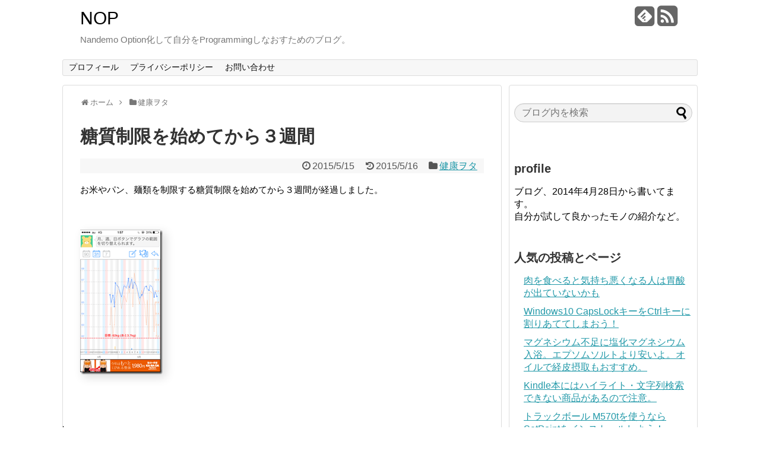

--- FILE ---
content_type: text/html; charset=UTF-8
request_url: https://www.shin-tan.com/limit2
body_size: 71956
content:
<!DOCTYPE html>
<html dir="ltr" lang="ja"
	prefix="og: https://ogp.me/ns#" >
<head>
<script async src="//pagead2.googlesyndication.com/pagead/js/adsbygoogle.js"></script>
<script>
  (adsbygoogle = window.adsbygoogle || []).push({
    google_ad_client: "ca-pub-8017322303606980",
    enable_page_level_ads: true
  });
</script>
<meta charset="UTF-8">
<link rel="alternate" type="application/rss+xml" title="NOP RSS Feed" href="https://www.shin-tan.com/feed/" />
<link rel="pingback" href="https://www.shin-tan.com/xmlrpc.php" />
<meta name="description" content="お米やパン、麺類を制限する糖質制限を始めてから３週間が経過しました。ぼくの糖質制限の内容基本的に主食を食べません。米、パン、麺類などは控えます。たまにどうしても主食を食べたくなる時があります。そういうときはローソンの低糖シリーズのパンを食べ" />
<meta name="keywords" content="健康ヲタ" />
<link rel="stylesheet" href="https://www.shin-tan.com/wp-content/themes/simplicity-child/style.css">
<link rel="stylesheet" href="https://www.shin-tan.com/wp-content/themes/simplicity/webfonts/css/font-awesome.min.css">
<link rel="stylesheet" href="https://www.shin-tan.com/wp-content/themes/simplicity/webfonts/icomoon/style.css">
<link rel="stylesheet" href="https://www.shin-tan.com/wp-content/themes/simplicity/css/extension.css">
<link rel="stylesheet" href="https://www.shin-tan.com/wp-content/themes/simplicity/css/responsive-pc.css">
<link rel="stylesheet" href="https://www.shin-tan.com/wp-content/themes/simplicity/css/calendar.css">
<link rel="stylesheet" href="https://www.shin-tan.com/wp-content/themes/simplicity/css/print.css" type="text/css" media="print" />
      <link rel="stylesheet" href="http://www.shin-tan.com/wp-content/themes/simplicity/skins/chic/style.css">
    <link rel="stylesheet" href="https://www.shin-tan.com/wp-content/themes/simplicity-child/responsive.css">
    <meta name="viewport" content="width=1280, maximum-scale=1, user-scalable=yes">

<link rel="stylesheet" href="https://www.shin-tan.com/wp-content/themes/simplicity/css/sns-twitter-type.css">
<!-- OGP -->
<meta property="og:type" content="article">
<meta property="og:description" content="お米やパン、麺類を制限する糖質制限を始めてから３週間が経過しました。ぼくの糖質制限の内容基本的に主食を食べません。米、パン、麺類などは控えます。たまにどうしても主食を食べたくなる時があります。そういうときはローソンの低糖シリーズのパンを食べ">
<meta property="og:title" content="糖質制限を始めてから３週間">
<meta property="og:url" content="https://www.shin-tan.com/limit2">
<meta property="og:image" content="https://www.shin-tan.com/wp-content/uploads/2015/05/IMG_2265_thumb1.png">
<meta property="og:site_name" content="NOP">
<meta property="og:locale" content="ja_JP" />
<!-- /OGP -->
<!-- Twitter Card -->
<meta name="twitter:card" content="summary">
<meta name="twitter:description" content="お米やパン、麺類を制限する糖質制限を始めてから３週間が経過しました。ぼくの糖質制限の内容基本的に主食を食べません。米、パン、麺類などは控えます。たまにどうしても主食を食べたくなる時があります。そういうときはローソンの低糖シリーズのパンを食べ">
<meta name="twitter:title" content="糖質制限を始めてから３週間">
<meta name="twitter:url" content="https://www.shin-tan.com/limit2">
<meta name="twitter:image" content="https://www.shin-tan.com/wp-content/uploads/2015/05/IMG_2265_thumb1.png">
<meta name="twitter:domain" content="www.shin-tan.com">
<!-- /Twitter Card -->

<title>糖質制限を始めてから３週間 | NOP</title>

		<!-- All in One SEO 4.2.4 - aioseo.com -->
		<meta name="description" content="お米やパン、麺類を制限する糖質制限を始めてから３週間が経過しました。 ぼくの糖質制" />
		<meta name="robots" content="max-image-preview:large" />
		<link rel="canonical" href="https://www.shin-tan.com/limit2" />
		<meta name="generator" content="All in One SEO (AIOSEO) 4.2.4 " />
		<meta property="og:locale" content="ja_JP" />
		<meta property="og:site_name" content="NOP | Nandemo Option化して自分をProgrammingしなおすためのブログ。" />
		<meta property="og:type" content="article" />
		<meta property="og:title" content="糖質制限を始めてから３週間 | NOP" />
		<meta property="og:description" content="お米やパン、麺類を制限する糖質制限を始めてから３週間が経過しました。 ぼくの糖質制" />
		<meta property="og:url" content="https://www.shin-tan.com/limit2" />
		<meta property="article:published_time" content="2015-05-15T14:39:02+00:00" />
		<meta property="article:modified_time" content="2015-05-15T17:39:37+00:00" />
		<meta name="twitter:card" content="summary" />
		<meta name="twitter:title" content="糖質制限を始めてから３週間 | NOP" />
		<meta name="twitter:description" content="お米やパン、麺類を制限する糖質制限を始めてから３週間が経過しました。 ぼくの糖質制" />
		<meta name="google" content="nositelinkssearchbox" />
		<script type="application/ld+json" class="aioseo-schema">
			{"@context":"https:\/\/schema.org","@graph":[{"@type":"WebSite","@id":"https:\/\/www.shin-tan.com\/#website","url":"https:\/\/www.shin-tan.com\/","name":"NOP","description":"Nandemo Option\u5316\u3057\u3066\u81ea\u5206\u3092Programming\u3057\u306a\u304a\u3059\u305f\u3081\u306e\u30d6\u30ed\u30b0\u3002","inLanguage":"ja","publisher":{"@id":"https:\/\/www.shin-tan.com\/#organization"}},{"@type":"Organization","@id":"https:\/\/www.shin-tan.com\/#organization","name":"NOP","url":"https:\/\/www.shin-tan.com\/"},{"@type":"BreadcrumbList","@id":"https:\/\/www.shin-tan.com\/limit2#breadcrumblist","itemListElement":[{"@type":"ListItem","@id":"https:\/\/www.shin-tan.com\/#listItem","position":1,"item":{"@type":"WebPage","@id":"https:\/\/www.shin-tan.com\/","name":"\u30db\u30fc\u30e0","description":"Nandemo Option\u5316\u3057\u3066\u81ea\u5206\u3092Programming\u3057\u306a\u304a\u3059\u305f\u3081\u306e\u30d6\u30ed\u30b0\u3002","url":"https:\/\/www.shin-tan.com\/"},"nextItem":"https:\/\/www.shin-tan.com\/limit2#listItem"},{"@type":"ListItem","@id":"https:\/\/www.shin-tan.com\/limit2#listItem","position":2,"item":{"@type":"WebPage","@id":"https:\/\/www.shin-tan.com\/limit2","name":"\u7cd6\u8cea\u5236\u9650\u3092\u59cb\u3081\u3066\u304b\u3089\uff13\u9031\u9593","description":"\u304a\u7c73\u3084\u30d1\u30f3\u3001\u9eba\u985e\u3092\u5236\u9650\u3059\u308b\u7cd6\u8cea\u5236\u9650\u3092\u59cb\u3081\u3066\u304b\u3089\uff13\u9031\u9593\u304c\u7d4c\u904e\u3057\u307e\u3057\u305f\u3002 \u307c\u304f\u306e\u7cd6\u8cea\u5236","url":"https:\/\/www.shin-tan.com\/limit2"},"previousItem":"https:\/\/www.shin-tan.com\/#listItem"}]},{"@type":"Person","@id":"https:\/\/www.shin-tan.com\/archives\/author\/miyoshimasayuki\/#author","url":"https:\/\/www.shin-tan.com\/archives\/author\/miyoshimasayuki\/","name":"MIYOSHI\u3000Masayuki"},{"@type":"WebPage","@id":"https:\/\/www.shin-tan.com\/limit2#webpage","url":"https:\/\/www.shin-tan.com\/limit2","name":"\u7cd6\u8cea\u5236\u9650\u3092\u59cb\u3081\u3066\u304b\u3089\uff13\u9031\u9593 | NOP","description":"\u304a\u7c73\u3084\u30d1\u30f3\u3001\u9eba\u985e\u3092\u5236\u9650\u3059\u308b\u7cd6\u8cea\u5236\u9650\u3092\u59cb\u3081\u3066\u304b\u3089\uff13\u9031\u9593\u304c\u7d4c\u904e\u3057\u307e\u3057\u305f\u3002 \u307c\u304f\u306e\u7cd6\u8cea\u5236","inLanguage":"ja","isPartOf":{"@id":"https:\/\/www.shin-tan.com\/#website"},"breadcrumb":{"@id":"https:\/\/www.shin-tan.com\/limit2#breadcrumblist"},"author":"https:\/\/www.shin-tan.com\/archives\/author\/miyoshimasayuki\/#author","creator":"https:\/\/www.shin-tan.com\/archives\/author\/miyoshimasayuki\/#author","image":{"@type":"ImageObject","@id":"https:\/\/www.shin-tan.com\/#mainImage","url":"https:\/\/www.shin-tan.com\/wp-content\/uploads\/2015\/05\/IMG_2265_thumb1.png","width":139,"height":244},"primaryImageOfPage":{"@id":"https:\/\/www.shin-tan.com\/limit2#mainImage"},"datePublished":"2015-05-15T14:39:02+09:00","dateModified":"2015-05-15T17:39:37+09:00"},{"@type":"Article","@id":"https:\/\/www.shin-tan.com\/limit2#article","name":"\u7cd6\u8cea\u5236\u9650\u3092\u59cb\u3081\u3066\u304b\u3089\uff13\u9031\u9593 | NOP","description":"\u304a\u7c73\u3084\u30d1\u30f3\u3001\u9eba\u985e\u3092\u5236\u9650\u3059\u308b\u7cd6\u8cea\u5236\u9650\u3092\u59cb\u3081\u3066\u304b\u3089\uff13\u9031\u9593\u304c\u7d4c\u904e\u3057\u307e\u3057\u305f\u3002 \u307c\u304f\u306e\u7cd6\u8cea\u5236","inLanguage":"ja","headline":"\u7cd6\u8cea\u5236\u9650\u3092\u59cb\u3081\u3066\u304b\u3089\uff13\u9031\u9593","author":{"@id":"https:\/\/www.shin-tan.com\/archives\/author\/miyoshimasayuki\/#author"},"publisher":{"@id":"https:\/\/www.shin-tan.com\/#organization"},"datePublished":"2015-05-15T14:39:02+09:00","dateModified":"2015-05-15T17:39:37+09:00","articleSection":"\u5065\u5eb7\u30f2\u30bf","mainEntityOfPage":{"@id":"https:\/\/www.shin-tan.com\/limit2#webpage"},"isPartOf":{"@id":"https:\/\/www.shin-tan.com\/limit2#webpage"},"image":{"@type":"ImageObject","@id":"https:\/\/www.shin-tan.com\/#articleImage","url":"https:\/\/www.shin-tan.com\/wp-content\/uploads\/2015\/05\/IMG_2265_thumb1.png","width":139,"height":244}}]}
		</script>
		<script type="text/javascript" >
			window.ga=window.ga||function(){(ga.q=ga.q||[]).push(arguments)};ga.l=+new Date;
			ga('create', "UA-58465091-1", 'auto');
			ga('send', 'pageview');
		</script>
		<script async src="https://www.google-analytics.com/analytics.js"></script>
		<!-- All in One SEO -->

<link rel='dns-prefetch' href='//s.w.org' />
<link rel='dns-prefetch' href='//v0.wordpress.com' />
<link rel="alternate" type="application/rss+xml" title="NOP &raquo; フィード" href="https://www.shin-tan.com/feed/" />
<link rel="alternate" type="application/rss+xml" title="NOP &raquo; コメントフィード" href="https://www.shin-tan.com/comments/feed/" />
<link rel="alternate" type="application/rss+xml" title="NOP &raquo; 糖質制限を始めてから３週間 のコメントのフィード" href="https://www.shin-tan.com/limit2/feed/" />
<script type="text/javascript">
window._wpemojiSettings = {"baseUrl":"https:\/\/s.w.org\/images\/core\/emoji\/14.0.0\/72x72\/","ext":".png","svgUrl":"https:\/\/s.w.org\/images\/core\/emoji\/14.0.0\/svg\/","svgExt":".svg","source":{"concatemoji":"https:\/\/www.shin-tan.com\/wp-includes\/js\/wp-emoji-release.min.js"}};
/*! This file is auto-generated */
!function(e,a,t){var n,r,o,i=a.createElement("canvas"),p=i.getContext&&i.getContext("2d");function s(e,t){var a=String.fromCharCode,e=(p.clearRect(0,0,i.width,i.height),p.fillText(a.apply(this,e),0,0),i.toDataURL());return p.clearRect(0,0,i.width,i.height),p.fillText(a.apply(this,t),0,0),e===i.toDataURL()}function c(e){var t=a.createElement("script");t.src=e,t.defer=t.type="text/javascript",a.getElementsByTagName("head")[0].appendChild(t)}for(o=Array("flag","emoji"),t.supports={everything:!0,everythingExceptFlag:!0},r=0;r<o.length;r++)t.supports[o[r]]=function(e){if(!p||!p.fillText)return!1;switch(p.textBaseline="top",p.font="600 32px Arial",e){case"flag":return s([127987,65039,8205,9895,65039],[127987,65039,8203,9895,65039])?!1:!s([55356,56826,55356,56819],[55356,56826,8203,55356,56819])&&!s([55356,57332,56128,56423,56128,56418,56128,56421,56128,56430,56128,56423,56128,56447],[55356,57332,8203,56128,56423,8203,56128,56418,8203,56128,56421,8203,56128,56430,8203,56128,56423,8203,56128,56447]);case"emoji":return!s([129777,127995,8205,129778,127999],[129777,127995,8203,129778,127999])}return!1}(o[r]),t.supports.everything=t.supports.everything&&t.supports[o[r]],"flag"!==o[r]&&(t.supports.everythingExceptFlag=t.supports.everythingExceptFlag&&t.supports[o[r]]);t.supports.everythingExceptFlag=t.supports.everythingExceptFlag&&!t.supports.flag,t.DOMReady=!1,t.readyCallback=function(){t.DOMReady=!0},t.supports.everything||(n=function(){t.readyCallback()},a.addEventListener?(a.addEventListener("DOMContentLoaded",n,!1),e.addEventListener("load",n,!1)):(e.attachEvent("onload",n),a.attachEvent("onreadystatechange",function(){"complete"===a.readyState&&t.readyCallback()})),(e=t.source||{}).concatemoji?c(e.concatemoji):e.wpemoji&&e.twemoji&&(c(e.twemoji),c(e.wpemoji)))}(window,document,window._wpemojiSettings);
</script>
<style type="text/css">
img.wp-smiley,
img.emoji {
	display: inline !important;
	border: none !important;
	box-shadow: none !important;
	height: 1em !important;
	width: 1em !important;
	margin: 0 0.07em !important;
	vertical-align: -0.1em !important;
	background: none !important;
	padding: 0 !important;
}
</style>
	<link rel='stylesheet' id='wp-block-library-css'  href='https://www.shin-tan.com/wp-includes/css/dist/block-library/style.min.css' type='text/css' media='all' />
<style id='wp-block-library-inline-css' type='text/css'>
.has-text-align-justify{text-align:justify;}
</style>
<link rel='stylesheet' id='mediaelement-css'  href='https://www.shin-tan.com/wp-includes/js/mediaelement/mediaelementplayer-legacy.min.css' type='text/css' media='all' />
<link rel='stylesheet' id='wp-mediaelement-css'  href='https://www.shin-tan.com/wp-includes/js/mediaelement/wp-mediaelement.min.css' type='text/css' media='all' />
<style id='global-styles-inline-css' type='text/css'>
body{--wp--preset--color--black: #000000;--wp--preset--color--cyan-bluish-gray: #abb8c3;--wp--preset--color--white: #ffffff;--wp--preset--color--pale-pink: #f78da7;--wp--preset--color--vivid-red: #cf2e2e;--wp--preset--color--luminous-vivid-orange: #ff6900;--wp--preset--color--luminous-vivid-amber: #fcb900;--wp--preset--color--light-green-cyan: #7bdcb5;--wp--preset--color--vivid-green-cyan: #00d084;--wp--preset--color--pale-cyan-blue: #8ed1fc;--wp--preset--color--vivid-cyan-blue: #0693e3;--wp--preset--color--vivid-purple: #9b51e0;--wp--preset--gradient--vivid-cyan-blue-to-vivid-purple: linear-gradient(135deg,rgba(6,147,227,1) 0%,rgb(155,81,224) 100%);--wp--preset--gradient--light-green-cyan-to-vivid-green-cyan: linear-gradient(135deg,rgb(122,220,180) 0%,rgb(0,208,130) 100%);--wp--preset--gradient--luminous-vivid-amber-to-luminous-vivid-orange: linear-gradient(135deg,rgba(252,185,0,1) 0%,rgba(255,105,0,1) 100%);--wp--preset--gradient--luminous-vivid-orange-to-vivid-red: linear-gradient(135deg,rgba(255,105,0,1) 0%,rgb(207,46,46) 100%);--wp--preset--gradient--very-light-gray-to-cyan-bluish-gray: linear-gradient(135deg,rgb(238,238,238) 0%,rgb(169,184,195) 100%);--wp--preset--gradient--cool-to-warm-spectrum: linear-gradient(135deg,rgb(74,234,220) 0%,rgb(151,120,209) 20%,rgb(207,42,186) 40%,rgb(238,44,130) 60%,rgb(251,105,98) 80%,rgb(254,248,76) 100%);--wp--preset--gradient--blush-light-purple: linear-gradient(135deg,rgb(255,206,236) 0%,rgb(152,150,240) 100%);--wp--preset--gradient--blush-bordeaux: linear-gradient(135deg,rgb(254,205,165) 0%,rgb(254,45,45) 50%,rgb(107,0,62) 100%);--wp--preset--gradient--luminous-dusk: linear-gradient(135deg,rgb(255,203,112) 0%,rgb(199,81,192) 50%,rgb(65,88,208) 100%);--wp--preset--gradient--pale-ocean: linear-gradient(135deg,rgb(255,245,203) 0%,rgb(182,227,212) 50%,rgb(51,167,181) 100%);--wp--preset--gradient--electric-grass: linear-gradient(135deg,rgb(202,248,128) 0%,rgb(113,206,126) 100%);--wp--preset--gradient--midnight: linear-gradient(135deg,rgb(2,3,129) 0%,rgb(40,116,252) 100%);--wp--preset--duotone--dark-grayscale: url('#wp-duotone-dark-grayscale');--wp--preset--duotone--grayscale: url('#wp-duotone-grayscale');--wp--preset--duotone--purple-yellow: url('#wp-duotone-purple-yellow');--wp--preset--duotone--blue-red: url('#wp-duotone-blue-red');--wp--preset--duotone--midnight: url('#wp-duotone-midnight');--wp--preset--duotone--magenta-yellow: url('#wp-duotone-magenta-yellow');--wp--preset--duotone--purple-green: url('#wp-duotone-purple-green');--wp--preset--duotone--blue-orange: url('#wp-duotone-blue-orange');--wp--preset--font-size--small: 13px;--wp--preset--font-size--medium: 20px;--wp--preset--font-size--large: 36px;--wp--preset--font-size--x-large: 42px;}.has-black-color{color: var(--wp--preset--color--black) !important;}.has-cyan-bluish-gray-color{color: var(--wp--preset--color--cyan-bluish-gray) !important;}.has-white-color{color: var(--wp--preset--color--white) !important;}.has-pale-pink-color{color: var(--wp--preset--color--pale-pink) !important;}.has-vivid-red-color{color: var(--wp--preset--color--vivid-red) !important;}.has-luminous-vivid-orange-color{color: var(--wp--preset--color--luminous-vivid-orange) !important;}.has-luminous-vivid-amber-color{color: var(--wp--preset--color--luminous-vivid-amber) !important;}.has-light-green-cyan-color{color: var(--wp--preset--color--light-green-cyan) !important;}.has-vivid-green-cyan-color{color: var(--wp--preset--color--vivid-green-cyan) !important;}.has-pale-cyan-blue-color{color: var(--wp--preset--color--pale-cyan-blue) !important;}.has-vivid-cyan-blue-color{color: var(--wp--preset--color--vivid-cyan-blue) !important;}.has-vivid-purple-color{color: var(--wp--preset--color--vivid-purple) !important;}.has-black-background-color{background-color: var(--wp--preset--color--black) !important;}.has-cyan-bluish-gray-background-color{background-color: var(--wp--preset--color--cyan-bluish-gray) !important;}.has-white-background-color{background-color: var(--wp--preset--color--white) !important;}.has-pale-pink-background-color{background-color: var(--wp--preset--color--pale-pink) !important;}.has-vivid-red-background-color{background-color: var(--wp--preset--color--vivid-red) !important;}.has-luminous-vivid-orange-background-color{background-color: var(--wp--preset--color--luminous-vivid-orange) !important;}.has-luminous-vivid-amber-background-color{background-color: var(--wp--preset--color--luminous-vivid-amber) !important;}.has-light-green-cyan-background-color{background-color: var(--wp--preset--color--light-green-cyan) !important;}.has-vivid-green-cyan-background-color{background-color: var(--wp--preset--color--vivid-green-cyan) !important;}.has-pale-cyan-blue-background-color{background-color: var(--wp--preset--color--pale-cyan-blue) !important;}.has-vivid-cyan-blue-background-color{background-color: var(--wp--preset--color--vivid-cyan-blue) !important;}.has-vivid-purple-background-color{background-color: var(--wp--preset--color--vivid-purple) !important;}.has-black-border-color{border-color: var(--wp--preset--color--black) !important;}.has-cyan-bluish-gray-border-color{border-color: var(--wp--preset--color--cyan-bluish-gray) !important;}.has-white-border-color{border-color: var(--wp--preset--color--white) !important;}.has-pale-pink-border-color{border-color: var(--wp--preset--color--pale-pink) !important;}.has-vivid-red-border-color{border-color: var(--wp--preset--color--vivid-red) !important;}.has-luminous-vivid-orange-border-color{border-color: var(--wp--preset--color--luminous-vivid-orange) !important;}.has-luminous-vivid-amber-border-color{border-color: var(--wp--preset--color--luminous-vivid-amber) !important;}.has-light-green-cyan-border-color{border-color: var(--wp--preset--color--light-green-cyan) !important;}.has-vivid-green-cyan-border-color{border-color: var(--wp--preset--color--vivid-green-cyan) !important;}.has-pale-cyan-blue-border-color{border-color: var(--wp--preset--color--pale-cyan-blue) !important;}.has-vivid-cyan-blue-border-color{border-color: var(--wp--preset--color--vivid-cyan-blue) !important;}.has-vivid-purple-border-color{border-color: var(--wp--preset--color--vivid-purple) !important;}.has-vivid-cyan-blue-to-vivid-purple-gradient-background{background: var(--wp--preset--gradient--vivid-cyan-blue-to-vivid-purple) !important;}.has-light-green-cyan-to-vivid-green-cyan-gradient-background{background: var(--wp--preset--gradient--light-green-cyan-to-vivid-green-cyan) !important;}.has-luminous-vivid-amber-to-luminous-vivid-orange-gradient-background{background: var(--wp--preset--gradient--luminous-vivid-amber-to-luminous-vivid-orange) !important;}.has-luminous-vivid-orange-to-vivid-red-gradient-background{background: var(--wp--preset--gradient--luminous-vivid-orange-to-vivid-red) !important;}.has-very-light-gray-to-cyan-bluish-gray-gradient-background{background: var(--wp--preset--gradient--very-light-gray-to-cyan-bluish-gray) !important;}.has-cool-to-warm-spectrum-gradient-background{background: var(--wp--preset--gradient--cool-to-warm-spectrum) !important;}.has-blush-light-purple-gradient-background{background: var(--wp--preset--gradient--blush-light-purple) !important;}.has-blush-bordeaux-gradient-background{background: var(--wp--preset--gradient--blush-bordeaux) !important;}.has-luminous-dusk-gradient-background{background: var(--wp--preset--gradient--luminous-dusk) !important;}.has-pale-ocean-gradient-background{background: var(--wp--preset--gradient--pale-ocean) !important;}.has-electric-grass-gradient-background{background: var(--wp--preset--gradient--electric-grass) !important;}.has-midnight-gradient-background{background: var(--wp--preset--gradient--midnight) !important;}.has-small-font-size{font-size: var(--wp--preset--font-size--small) !important;}.has-medium-font-size{font-size: var(--wp--preset--font-size--medium) !important;}.has-large-font-size{font-size: var(--wp--preset--font-size--large) !important;}.has-x-large-font-size{font-size: var(--wp--preset--font-size--x-large) !important;}
</style>
<link rel='stylesheet' id='toc-screen-css'  href='https://www.shin-tan.com/wp-content/plugins/table-of-contents-plus/screen.min.css' type='text/css' media='all' />
<link rel='stylesheet' id='wordpress-popular-posts-css-css'  href='https://www.shin-tan.com/wp-content/plugins/wordpress-popular-posts/assets/css/wpp.css' type='text/css' media='all' />
<link rel='stylesheet' id='jetpack_css-css'  href='https://www.shin-tan.com/wp-content/plugins/jetpack/css/jetpack.css' type='text/css' media='all' />
<script type='text/javascript' src='https://www.shin-tan.com/wp-includes/js/jquery/jquery.min.js' id='jquery-core-js'></script>
<script type='text/javascript' src='https://www.shin-tan.com/wp-includes/js/jquery/jquery-migrate.min.js' id='jquery-migrate-js'></script>
<script type='text/javascript' id='jquery-js-after'>
jQuery(document).ready(function() {
	jQuery(".c86139a14e28a7b57510ce6b82b7afac").click(function() {
		jQuery.post(
			"https://www.shin-tan.com/wp-admin/admin-ajax.php", {
				"action": "quick_adsense_onpost_ad_click",
				"quick_adsense_onpost_ad_index": jQuery(this).attr("data-index"),
				"quick_adsense_nonce": "bdba9034f5",
			}, function(response) { }
		);
	});
});
</script>
<script type='application/json' id='wpp-json'>
{"sampling_active":0,"sampling_rate":100,"ajax_url":"https:\/\/www.shin-tan.com\/wp-json\/wordpress-popular-posts\/v1\/popular-posts","api_url":"https:\/\/www.shin-tan.com\/wp-json\/wordpress-popular-posts","ID":1943,"token":"89145a48d2","lang":0,"debug":0}
</script>
<script type='text/javascript' src='https://www.shin-tan.com/wp-content/plugins/wordpress-popular-posts/assets/js/wpp.min.js' id='wpp-js-js'></script>
<link rel="https://api.w.org/" href="https://www.shin-tan.com/wp-json/" /><link rel="alternate" type="application/json" href="https://www.shin-tan.com/wp-json/wp/v2/posts/1943" /><link rel="EditURI" type="application/rsd+xml" title="RSD" href="https://www.shin-tan.com/xmlrpc.php?rsd" />
<link rel="wlwmanifest" type="application/wlwmanifest+xml" href="https://www.shin-tan.com/wp-includes/wlwmanifest.xml" /> 
<meta name="generator" content="WordPress 6.0.11" />
<link rel='shortlink' href='https://wp.me/p5LSsw-vl' />
<link rel="alternate" type="application/json+oembed" href="https://www.shin-tan.com/wp-json/oembed/1.0/embed?url=https%3A%2F%2Fwww.shin-tan.com%2Flimit2" />
<link rel="alternate" type="text/xml+oembed" href="https://www.shin-tan.com/wp-json/oembed/1.0/embed?url=https%3A%2F%2Fwww.shin-tan.com%2Flimit2&#038;format=xml" />
<meta name="generator" content="Site Kit by Google 1.82.0" />            <style id="wpp-loading-animation-styles">@-webkit-keyframes bgslide{from{background-position-x:0}to{background-position-x:-200%}}@keyframes bgslide{from{background-position-x:0}to{background-position-x:-200%}}.wpp-widget-placeholder,.wpp-widget-block-placeholder{margin:0 auto;width:60px;height:3px;background:#dd3737;background:linear-gradient(90deg,#dd3737 0%,#571313 10%,#dd3737 100%);background-size:200% auto;border-radius:3px;-webkit-animation:bgslide 1s infinite linear;animation:bgslide 1s infinite linear}</style>
            <style>img#wpstats{display:none}</style>
	<style type="text/css">
#site-title a {
  color:#000000;
}
.ad-space {
  text-align:center;
}
#footer {
  background-color: transparent;
  color: #000;
}

#footer-widget {
  color: #000;
}

#footer a {
  color: #2098a8;
}

#footer h4{
  color:#333;
}

#copyright a{
  color:#111;
}
#s {
  border-radius:25px;
  background-color:#f3f3f3;
}
.article {
  font-size:15px;
}
/*サムネイルをサークル状に*/
.entry-thumb img,
.related-entry-thumb img,
#new-entries ul li img,
#popular-entries ul li img,
#prev-next img,
#new-entries .new-entrys-large .new-entry img{
  border-radius:10px;
}
/*カスタムサイズ広告用レイアウト*/
.ad-top-pc {
  margin-left:0;
  margin-right:0;
  width:auto;
}
/*関連記事のサムネイルが4列表示*/
.related-entry-thumbnail {
  height: 230px;
  width: 170px;
}

.related-entry-thumbnail .related-entry-title a{
  font-size: 14px;
}

.related-entry-thumbnail img {
  width: 160px;
  height: auto;
}
/*画像効果シャドー*/
#the-content > p > img,
#the-content > p > a > img {
  box-shadow:5px 5px 15px #ddd;
}
/*サイドバーの背景色を白色*/
#sidebar{
  background-color: #fff;
  padding: 5px 8px;
  border-radius: 4px;
  border: 1px solid #ddd;
}
@media screen and (max-width:639px){
  .article br{
    display: block;
  }
}
.entry-content{
  margin-left: 0;
}
</style>
<link rel="shortcut icon" type="image/x-icon" href="http://www.shin-tan.com/wp-content/uploads/2015/03/favicon16.png" />

<!-- Dynamic Widgets by QURL loaded - http://www.dynamic-widgets.com //-->
<style type="text/css">.broken_link, a.broken_link {
	text-decoration: line-through;
}</style><link rel="amphtml" href="https://www.shin-tan.com/archives/1943/amp/"></head>
  <body class="post-template-default single single-post postid-1943 single-format-standard">
    <div id="container">

      <!-- header -->
      <div id="header" class="clearfix">
        <div id="header-in">

                    <div id="h-top">
            <!-- モバイルメニュー表示用のボタン -->
<div id="mobile-menu">
  <a id="mobile-menu-toggle" href="#"><span class="fa fa-bars fa-2x"></span></a>
</div>

            <div class="alignleft top-title-catchphrase">
              <!-- サイトのタイトル -->
<p id="site-title">
  <a href="https://www.shin-tan.com/">NOP</a></p>
<!-- サイトの概要 -->
<p id="site-description">
  Nandemo Option化して自分をProgrammingしなおすためのブログ。</p>
            </div>

            <div class="alignright top-sns-follows">
                            <!-- SNSページ -->
<div class="sns-pages">
<ul class="snsp">
<li class="feedly-page"><a href='//feedly.com/index.html#subscription%2Ffeed%2Fhttps%3A%2F%2Fwww.shin-tan.com%2Ffeed%2F' target='blank' title="feedlyで更新情報をフォロー" rel="nofollow"><span class="icon-feedly-square"></span></a></li><li class="rss-page"><a href="https://www.shin-tan.com/feed/" target="_blank" title="RSSで更新情報をフォロー" rel="nofollow"><span class="fa fa-rss-square fa-2x"></span></a></li>  </ul>
</div>
                          </div>

          </div><!-- /#h-top -->
        </div><!-- /#header-in -->
      </div><!-- /#header -->

      <!-- Navigation -->
<nav>
<div id="navi">
  	<div id="navi-in">
    <div class="menu-%e3%83%a1%e3%82%a4%e3%83%b3-container"><ul id="menu-%e3%83%a1%e3%82%a4%e3%83%b3" class="menu"><li id="menu-item-6068" class="menu-item menu-item-type-post_type menu-item-object-page menu-item-6068"><a href="https://www.shin-tan.com/profile/">プロフィール</a></li>
<li id="menu-item-6066" class="menu-item menu-item-type-post_type menu-item-object-page menu-item-6066"><a href="https://www.shin-tan.com/privacypolicy/">プライバシーポリシー</a></li>
<li id="menu-item-6067" class="menu-item menu-item-type-post_type menu-item-object-page menu-item-6067"><a href="https://www.shin-tan.com/otoiawase/">お問い合わせ</a></li>
</ul></div>  </div><!-- /#navi-in -->
</div><!-- /#navi -->
</nav>
<!-- /Navigation -->
      <!-- 本体部分 -->
      <div id="body">
        <div id="body-in">

          
          <!-- main -->
          <div id="main">


  <div id="breadcrumb" class="breadcrumb-category"><div itemtype="http://data-vocabulary.org/Breadcrumb" itemscope="" class="breadcrumb-home"><span class="fa fa-home fa-fw"></span><a href="https://www.shin-tan.com" itemprop="url"><span itemprop="title">ホーム</span></a><span class="sp"><span class="fa fa-angle-right"></span></span></div><div itemtype="http://data-vocabulary.org/Breadcrumb" itemscope=""><span class="fa fa-folder fa-fw"></span><a href="https://www.shin-tan.com/archives/category/%e5%81%a5%e5%ba%b7%e3%83%b2%e3%82%bf/" itemprop="url"><span itemprop="title">健康ヲタ</span></a></div></div><!-- /#breadcrumb -->  <div id="post-1943" class="post-1943 post type-post status-publish format-standard has-post-thumbnail hentry category-20">
  <div class="article">
  
  <h1 class="entry-title">
        糖質制限を始めてから３週間      </h1>
  <p class="post-meta">
          <span class="post-date"><span class="fa fa-clock-o fa-fw"></span><time class="entry-date date published" datetime="2015-05-15T23:39:02+09:00">2015/5/15</time></span>
        <span class="post-update"><span class="fa fa-history fa-fw"></span><span class="entry-date date updated">2015/5/16</span></span>
          <span class="category"><span class="fa fa-folder fa-fw"></span><a href="https://www.shin-tan.com/archives/category/%e5%81%a5%e5%ba%b7%e3%83%b2%e3%82%bf/" rel="category tag">健康ヲタ</a></span>
    
    
    
      </p>

  
  
  
  
  <div id="the-content" class="entry-content">
  <p>お米やパン、麺類を制限する糖質制限を始めてから３週間が経過しました。</p>
<p>&ensp;</p>
<p><a href="https://www.shin-tan.com/wp-content/uploads/2015/05/IMG_2265.png"><img src="https://www.shin-tan.com/wp-content/plugins/lazy-load/images/1x1.trans.gif" data-lazy-src="https://www.shin-tan.com/wp-content/uploads/2015/05/IMG_2265_thumb.png" style="background-image: none; padding-left: 0px; padding-right: 0px; display: inline; padding-top: 0px; border: 0px;" title="IMG_2265" alt="IMG_2265" width="139" height="244"><noscript><img style="background-image: none; padding-left: 0px; padding-right: 0px; display: inline; padding-top: 0px; border: 0px;" title="IMG_2265" src="https://www.shin-tan.com/wp-content/uploads/2015/05/IMG_2265_thumb.png" alt="IMG_2265" width="139" height="244" /></noscript></a></p>
<p>&ensp;</p>
  <!-- 広告 -->
                  <h2>ぼくの糖質制限の内容</h2>
<p>基本的に主食を食べません。</p>
<p>米、パン、麺類などは控えます。</p>
<p>たまにどうしても主食を食べたくなる時があります。そういうときはローソンの低糖シリーズのパンを食べるか、オートミールを食べるようにしています。</p>
<p>&ensp;</p>
<p>オートミールは米やパンに比べて糖質が控えめではありますが、ある程度の糖質が含まれていることに変わりは無いので20~30g程度に抑えます。</p>
<p>&ensp;</p>
<p>大豆製品（豆腐、おから）や、卵・フライドチキンなどのたんぱく質を沢山摂取するようになりました。</p>
<p>あとはアーモンドなど。糖質が控えめのナッツは食べてもOKです。</p>
<p>&ensp;</p>
<p>&ensp;</p>
<p>また、週に一度「チートデイ」を設け、この日は</p>
<p>糖質を気にせず好きなものを好きなだけ食べるようにしています。</p>
<p>&ensp;</p>
<p>※最近は、チートデイを設けるくらいなら</p>
<p>完全に糖質を制限するのでなく普段から一日一食くらいは主食をとった方がいいのかな？という気もしています。</p>
<p>糖尿病を患っている訳でもないので。</p>
<p>&ensp;</p>
<p>&ensp;</p>
<h2>メリット/デメリット</h2>
<p>糖質制限をやり始めてのメリットです。</p>
<ol>
<li>眠くならない<br />
→ランチ後の眠気がほとんどありません。午後一から集中できます。何気に一番のメリットかも。</li>
<li>肌の調子が良い<br />
→結構ひどい乾燥肌で、すぐにかゆくなってしまうのですが糖質を立ち始めてから掻きむしる頻度が減りました</li>
<li>体脂肪が落ちた<br />
→体重はそんなに変わりませんが、体脂肪が明らかに減っています。体が軽いです。</li>
</ol>
<p>デメリットは下記の通り。</p>
<ol>
<li>慣れるまでが辛い<br />
→今までお米を食べる生活をしていたので、<br />
その習慣を変えるのは大変です。<br />
米がより一層おいしそうに見えてしまいます笑</li>
<li>食べるものが無い<br />
→コンビニなどに行ってみると、改めて炭水化物ばかりだなと感じます。<br />
食べることができるものは、サラダやチキン、ナッツなど。</li>
<li>頭の働きが鈍くなる<br />
→最初の数日は頭の働きが鈍くなります。<br />
慣れるまでの辛抱ですね。</li>
<li>動脈硬化のリスクUP?<br />
→タンパク質や脂質の摂取量が増えるため<br />
動脈硬化が起こりやすいとの説もあります。</li>
</ol>
<p>なにごともやり過ぎは良くありません。</p>
<p>自分の体と相談しながら取り組んでみましょう。</p>
<p>&ensp;</p>
<p>=====</p>
<p>編集後記</p>
<p>セミナーはしごです。</p>
<p>７つの習慣について学びました。</p>
<p>&ensp;</p>
<p>一日一新</p>
<p>神田セミナールーム</p>
<!--CusAds0-->
<div style="font-size: 0px; height: 0px; line-height: 0px; margin: 0; padding: 0; clear: both;"></div>  </div>

  <!-- ページリンク -->

  
    <!-- 文章下広告 -->
                  

  
  <div id="sns-group" class="sns-group sns-group-bottom">
  <div class="sns-buttons sns-buttons-pc">
    <ul class="snsb clearfix">
    <li class="balloon-btn twitter-balloon-btn twitter-balloon-btn-defalt">
  <div class="balloon-btn-set">
    <div class="arrow-box">
      <a href="//twitter.com/search?q=https%3A%2F%2Fwww.shin-tan.com%2Flimit2" target="blank" class="arrow-box-link twitter-arrow-box-link" rel="nofollow">
        <span class="social-count twitter-count"><span class="fa fa-comments"></span><!-- <span class="fa fa-spinner fa-pulse"></span> --></span>
      </a>
    </div>
    <a href="//twitter.com/share?text=%E7%B3%96%E8%B3%AA%E5%88%B6%E9%99%90%E3%82%92%E5%A7%8B%E3%82%81%E3%81%A6%E3%81%8B%E3%82%89%EF%BC%93%E9%80%B1%E9%96%93&amp;url=https%3A%2F%2Fwww.shin-tan.com%2Flimit2" target="blank" class="balloon-btn-link twitter-balloon-btn-link" rel="nofollow">
      <span class="fa fa-twitter"></span>
              <span class="tweet-label">ツイート</span>
          </a>
  </div>
</li>
        <li class="facebook-btn"><div class="fb-like" data-href="https://www.shin-tan.com/limit2" data-layout="box_count" data-action="like" data-show-faces="false" data-share="false"></div></li>
                <li class="hatena-btn"> <a href="//b.hatena.ne.jp/entry/https://www.shin-tan.com/limit2" class="hatena-bookmark-button" data-hatena-bookmark-title="糖質制限を始めてから３週間｜NOP" data-hatena-bookmark-layout="vertical-balloon" title="このエントリーをはてなブックマークに追加"><img src="//b.st-hatena.com/images/entry-button/button-only.gif" alt="このエントリーをはてなブックマークに追加" style="border: none;" /></a><script type="text/javascript" src="//b.st-hatena.com/js/bookmark_button.js" async="async"></script>
    </li>
            <li class="pocket-btn"><a data-pocket-label="pocket" data-pocket-count="vertical" class="pocket-btn" data-lang="en"></a>
<script type="text/javascript">!function(d,i){if(!d.getElementById(i)){var j=d.createElement("script");j.id=i;j.src="//widgets.getpocket.com/v1/j/btn.js?v=1";var w=d.getElementById(i);d.body.appendChild(j);}}(document,"pocket-btn-js");</script>
    </li>
            <li class="evernote-btn">
  <a href="#" onclick="Evernote.doClip({url:'https://www.shin-tan.com/limit2',
    providerName:'NOP',
    title:'糖質制限を始めてから３週間',
    contentId:'the-content',
    }); return false;" class="evernote-btn-link"><img src="https://www.shin-tan.com/wp-content/themes/simplicity/images/article-clipper-vert.png" alt="Evernoteに保存"class="evernote-btn-img" /><img src="https://www.shin-tan.com/wp-content/themes/simplicity/images/article-clipper.png" alt="Evernoteに保存"class="evernote-btn-img-mini" /></a></li>
              </ul>
</div>

  <!-- SNSページ -->
<div class="sns-pages">
<ul class="snsp">
<li class="feedly-page"><a href='//feedly.com/index.html#subscription%2Ffeed%2Fhttps%3A%2F%2Fwww.shin-tan.com%2Ffeed%2F' target='blank' title="feedlyで更新情報をフォロー" rel="nofollow"><span class="icon-feedly-square"></span></a></li><li class="rss-page"><a href="https://www.shin-tan.com/feed/" target="_blank" title="RSSで更新情報をフォロー" rel="nofollow"><span class="fa fa-rss-square fa-2x"></span></a></li>  </ul>
</div>
  </div>

  
  <p class="footer-post-meta">

        <span class="post-tag"></span>
    
    <span class="post-author vcard author"><span class="fn"><span class="fa fa-user fa-fw"></span><a href="https://www.shin-tan.com/archives/author/miyoshimasayuki/">MIYOSHI　Masayuki</a>
</span></span>

    
      </p>

  </div><!-- .article -->
  </div><!-- .post -->
      <section id="under-entry-body">

            <div id="related-entries">
        <h3>関連記事</h3>
                <div class="related-entry-thumbnail">
      <div class="related-entry-thumb">
        <a href="https://www.shin-tan.com/WithingsWS50" title="ネットワーク対応体重計 WithingsのWS-50 インプレ。タニタと比較。">
                <img src="https://www.shin-tan.com/wp-content/plugins/lazy-load/images/1x1.trans.gif" data-lazy-src="https://www.shin-tan.com/wp-content/uploads/2015/12/20151213_085151563_iOS_thumb-1-150x150.jpg" width="150" height="150" class="thumbnail-entry-thumb-image wp-post-image" alt="ネットワーク対応体重計 WithingsのWS-50 インプレ。タニタと比較。" loading="lazy" srcset="https://www.shin-tan.com/wp-content/uploads/2015/12/20151213_085151563_iOS_thumb-1-150x150.jpg 150w, https://www.shin-tan.com/wp-content/uploads/2015/12/20151213_085151563_iOS_thumb-1-100x100.jpg 100w" sizes="(max-width: 150px) 100vw, 150px"><noscript><img width="150" height="150" src="https://www.shin-tan.com/wp-content/uploads/2015/12/20151213_085151563_iOS_thumb-1-150x150.jpg" class="thumbnail-entry-thumb-image wp-post-image" alt="ネットワーク対応体重計 WithingsのWS-50 インプレ。タニタと比較。" loading="lazy" srcset="https://www.shin-tan.com/wp-content/uploads/2015/12/20151213_085151563_iOS_thumb-1-150x150.jpg 150w, https://www.shin-tan.com/wp-content/uploads/2015/12/20151213_085151563_iOS_thumb-1-100x100.jpg 100w" sizes="(max-width: 150px) 100vw, 150px" /></noscript>                </a>
      </div><!-- /.related-entry-thumb -->

      <div class="related-entry-content">
        <h4 class="related-entry-title">
          <a href="https://www.shin-tan.com/WithingsWS50" class="related-entry-title-link" title="ネットワーク対応体重計 WithingsのWS-50 インプレ。タニタと比較。">
          ネットワーク対応体重計 WithingsのWS-50 インプレ。タニタと比較。          </a></h4>
      </div><!-- /.related-entry-content -->
    </div><!-- /.elated-entry-thumbnail -->

      <div class="related-entry-thumbnail">
      <div class="related-entry-thumb">
        <a href="https://www.shin-tan.com/suitama" title="中国云千年の歴史を体験。吸玉療法の効果は・・・">
                <img src="https://www.shin-tan.com/wp-content/plugins/lazy-load/images/1x1.trans.gif" data-lazy-src="https://www.shin-tan.com/wp-content/uploads/2015/08/IMG_3859_thumb1-150x150.jpg" width="150" height="150" class="thumbnail-entry-thumb-image wp-post-image" alt="中国云千年の歴史を体験。吸玉療法の効果は・・・" loading="lazy" srcset="https://www.shin-tan.com/wp-content/uploads/2015/08/IMG_3859_thumb1-150x150.jpg 150w, https://www.shin-tan.com/wp-content/uploads/2015/08/IMG_3859_thumb1-100x100.jpg 100w" sizes="(max-width: 150px) 100vw, 150px"><noscript><img width="150" height="150" src="https://www.shin-tan.com/wp-content/uploads/2015/08/IMG_3859_thumb1-150x150.jpg" class="thumbnail-entry-thumb-image wp-post-image" alt="中国云千年の歴史を体験。吸玉療法の効果は・・・" loading="lazy" srcset="https://www.shin-tan.com/wp-content/uploads/2015/08/IMG_3859_thumb1-150x150.jpg 150w, https://www.shin-tan.com/wp-content/uploads/2015/08/IMG_3859_thumb1-100x100.jpg 100w" sizes="(max-width: 150px) 100vw, 150px" /></noscript>                </a>
      </div><!-- /.related-entry-thumb -->

      <div class="related-entry-content">
        <h4 class="related-entry-title">
          <a href="https://www.shin-tan.com/suitama" class="related-entry-title-link" title="中国云千年の歴史を体験。吸玉療法の効果は・・・">
          中国云千年の歴史を体験。吸玉療法の効果は・・・          </a></h4>
      </div><!-- /.related-entry-content -->
    </div><!-- /.elated-entry-thumbnail -->

      <div class="related-entry-thumbnail">
      <div class="related-entry-thumb">
        <a href="https://www.shin-tan.com/blissBall_foodJewelry" title="砂糖ゼロ・添加物なし・グルテンフリーのお菓子「ブリスボール」がうまい！【FOOD JEWELRY】">
                <img src="https://www.shin-tan.com/wp-content/plugins/lazy-load/images/1x1.trans.gif" data-lazy-src="https://www.shin-tan.com/wp-content/uploads/2016/08/14074469_1773362846266883_399903519_o_thumb-1-150x150.jpg" width="150" height="150" class="thumbnail-entry-thumb-image wp-post-image" alt="砂糖ゼロ・添加物なし・グルテンフリーのお菓子「ブリスボール」がうまい！【FOOD JEWELRY】" loading="lazy" srcset="https://www.shin-tan.com/wp-content/uploads/2016/08/14074469_1773362846266883_399903519_o_thumb-1-150x150.jpg 150w, https://www.shin-tan.com/wp-content/uploads/2016/08/14074469_1773362846266883_399903519_o_thumb-1-100x100.jpg 100w" sizes="(max-width: 150px) 100vw, 150px"><noscript><img width="150" height="150" src="https://www.shin-tan.com/wp-content/uploads/2016/08/14074469_1773362846266883_399903519_o_thumb-1-150x150.jpg" class="thumbnail-entry-thumb-image wp-post-image" alt="砂糖ゼロ・添加物なし・グルテンフリーのお菓子「ブリスボール」がうまい！【FOOD JEWELRY】" loading="lazy" srcset="https://www.shin-tan.com/wp-content/uploads/2016/08/14074469_1773362846266883_399903519_o_thumb-1-150x150.jpg 150w, https://www.shin-tan.com/wp-content/uploads/2016/08/14074469_1773362846266883_399903519_o_thumb-1-100x100.jpg 100w" sizes="(max-width: 150px) 100vw, 150px" /></noscript>                </a>
      </div><!-- /.related-entry-thumb -->

      <div class="related-entry-content">
        <h4 class="related-entry-title">
          <a href="https://www.shin-tan.com/blissBall_foodJewelry" class="related-entry-title-link" title="砂糖ゼロ・添加物なし・グルテンフリーのお菓子「ブリスボール」がうまい！【FOOD JEWELRY】">
          砂糖ゼロ・添加物なし・グルテンフリーのお菓子「ブリスボール」がうまい！【FOOD JEWELRY】          </a></h4>
      </div><!-- /.related-entry-content -->
    </div><!-- /.elated-entry-thumbnail -->

      <div class="related-entry-thumbnail">
      <div class="related-entry-thumb">
        <a href="https://www.shin-tan.com/cheatDay" title="糖質制限ダイエットに「チートデイ」を導入！">
                <img src="https://www.shin-tan.com/wp-content/plugins/lazy-load/images/1x1.trans.gif" data-lazy-src="https://www.shin-tan.com/wp-content/uploads/2015/04/6172g4G0sIL._SL160_-100x150.jpg" width="100" height="150" class="thumbnail-entry-thumb-image wp-post-image" alt="糖質制限ダイエットに「チートデイ」を導入！" loading="lazy"><noscript><img width="100" height="150" src="https://www.shin-tan.com/wp-content/uploads/2015/04/6172g4G0sIL._SL160_-100x150.jpg" class="thumbnail-entry-thumb-image wp-post-image" alt="糖質制限ダイエットに「チートデイ」を導入！" loading="lazy" /></noscript>                </a>
      </div><!-- /.related-entry-thumb -->

      <div class="related-entry-content">
        <h4 class="related-entry-title">
          <a href="https://www.shin-tan.com/cheatDay" class="related-entry-title-link" title="糖質制限ダイエットに「チートデイ」を導入！">
          糖質制限ダイエットに「チートデイ」を導入！          </a></h4>
      </div><!-- /.related-entry-content -->
    </div><!-- /.elated-entry-thumbnail -->

      <div class="related-entry-thumbnail">
      <div class="related-entry-thumb">
        <a href="https://www.shin-tan.com/gyudonLite" title="すき家の牛丼ライトと運動と。。">
                <img src="https://www.shin-tan.com/wp-content/plugins/lazy-load/images/1x1.trans.gif" data-lazy-src="https://www.shin-tan.com/wp-content/uploads/2015/05/IMG_2071_thumb1-150x150.jpg" width="150" height="150" class="thumbnail-entry-thumb-image wp-post-image" alt="すき家の牛丼ライトと運動と。。" loading="lazy" srcset="https://www.shin-tan.com/wp-content/uploads/2015/05/IMG_2071_thumb1-150x150.jpg 150w, https://www.shin-tan.com/wp-content/uploads/2015/05/IMG_2071_thumb1-100x100.jpg 100w" sizes="(max-width: 150px) 100vw, 150px"><noscript><img width="150" height="150" src="https://www.shin-tan.com/wp-content/uploads/2015/05/IMG_2071_thumb1-150x150.jpg" class="thumbnail-entry-thumb-image wp-post-image" alt="すき家の牛丼ライトと運動と。。" loading="lazy" srcset="https://www.shin-tan.com/wp-content/uploads/2015/05/IMG_2071_thumb1-150x150.jpg 150w, https://www.shin-tan.com/wp-content/uploads/2015/05/IMG_2071_thumb1-100x100.jpg 100w" sizes="(max-width: 150px) 100vw, 150px" /></noscript>                </a>
      </div><!-- /.related-entry-thumb -->

      <div class="related-entry-content">
        <h4 class="related-entry-title">
          <a href="https://www.shin-tan.com/gyudonLite" class="related-entry-title-link" title="すき家の牛丼ライトと運動と。。">
          すき家の牛丼ライトと運動と。。          </a></h4>
      </div><!-- /.related-entry-content -->
    </div><!-- /.elated-entry-thumbnail -->

      <div class="related-entry-thumbnail">
      <div class="related-entry-thumb">
        <a href="https://www.shin-tan.com/archives/5996/" title="肉を食べると気持ち悪くなる人は胃酸が出ていないかも">
                <img src="https://www.shin-tan.com/wp-content/themes/simplicity/images/no-image.png" alt="NO IMAGE"  class="no-image thumbnail-entry-no-image" />
                </a>
      </div><!-- /.related-entry-thumb -->

      <div class="related-entry-content">
        <h4 class="related-entry-title">
          <a href="https://www.shin-tan.com/archives/5996/" class="related-entry-title-link" title="肉を食べると気持ち悪くなる人は胃酸が出ていないかも">
          肉を食べると気持ち悪くなる人は胃酸が出ていないかも          </a></h4>
      </div><!-- /.related-entry-content -->
    </div><!-- /.elated-entry-thumbnail -->

      <div class="related-entry-thumbnail">
      <div class="related-entry-thumb">
        <a href="https://www.shin-tan.com/meal" title="添加物・養殖モノを避けたい理由">
                <img src="https://www.shin-tan.com/wp-content/plugins/lazy-load/images/1x1.trans.gif" data-lazy-src="https://www.shin-tan.com/wp-content/uploads/2016/02/IMG_7142_thumb-1-150x150.jpg" width="150" height="150" class="thumbnail-entry-thumb-image wp-post-image" alt="添加物・養殖モノを避けたい理由" loading="lazy" srcset="https://www.shin-tan.com/wp-content/uploads/2016/02/IMG_7142_thumb-1-150x150.jpg 150w, https://www.shin-tan.com/wp-content/uploads/2016/02/IMG_7142_thumb-1-100x100.jpg 100w" sizes="(max-width: 150px) 100vw, 150px"><noscript><img width="150" height="150" src="https://www.shin-tan.com/wp-content/uploads/2016/02/IMG_7142_thumb-1-150x150.jpg" class="thumbnail-entry-thumb-image wp-post-image" alt="添加物・養殖モノを避けたい理由" loading="lazy" srcset="https://www.shin-tan.com/wp-content/uploads/2016/02/IMG_7142_thumb-1-150x150.jpg 150w, https://www.shin-tan.com/wp-content/uploads/2016/02/IMG_7142_thumb-1-100x100.jpg 100w" sizes="(max-width: 150px) 100vw, 150px" /></noscript>                </a>
      </div><!-- /.related-entry-thumb -->

      <div class="related-entry-content">
        <h4 class="related-entry-title">
          <a href="https://www.shin-tan.com/meal" class="related-entry-title-link" title="添加物・養殖モノを避けたい理由">
          添加物・養殖モノを避けたい理由          </a></h4>
      </div><!-- /.related-entry-content -->
    </div><!-- /.elated-entry-thumbnail -->

      <div class="related-entry-thumbnail">
      <div class="related-entry-thumb">
        <a href="https://www.shin-tan.com/oatmealDie" title="まだオートミール食べてないの？ 血糖値・コレステロール・肥満をコントロールする">
                <img src="https://www.shin-tan.com/wp-content/plugins/lazy-load/images/1x1.trans.gif" data-lazy-src="https://www.shin-tan.com/wp-content/uploads/2015/03/01e0a2d00c61a47f7a405d44258a78d235829018b2_thumb1-150x150.jpg" width="150" height="150" class="thumbnail-entry-thumb-image wp-post-image" alt="まだオートミール食べてないの？ 血糖値・コレステロール・肥満をコントロールする" loading="lazy" srcset="https://www.shin-tan.com/wp-content/uploads/2015/03/01e0a2d00c61a47f7a405d44258a78d235829018b2_thumb1-150x150.jpg 150w, https://www.shin-tan.com/wp-content/uploads/2015/03/01e0a2d00c61a47f7a405d44258a78d235829018b2_thumb1-100x100.jpg 100w" sizes="(max-width: 150px) 100vw, 150px"><noscript><img width="150" height="150" src="https://www.shin-tan.com/wp-content/uploads/2015/03/01e0a2d00c61a47f7a405d44258a78d235829018b2_thumb1-150x150.jpg" class="thumbnail-entry-thumb-image wp-post-image" alt="まだオートミール食べてないの？ 血糖値・コレステロール・肥満をコントロールする" loading="lazy" srcset="https://www.shin-tan.com/wp-content/uploads/2015/03/01e0a2d00c61a47f7a405d44258a78d235829018b2_thumb1-150x150.jpg 150w, https://www.shin-tan.com/wp-content/uploads/2015/03/01e0a2d00c61a47f7a405d44258a78d235829018b2_thumb1-100x100.jpg 100w" sizes="(max-width: 150px) 100vw, 150px" /></noscript>                </a>
      </div><!-- /.related-entry-thumb -->

      <div class="related-entry-content">
        <h4 class="related-entry-title">
          <a href="https://www.shin-tan.com/oatmealDie" class="related-entry-title-link" title="まだオートミール食べてないの？ 血糖値・コレステロール・肥満をコントロールする">
          まだオートミール食べてないの？ 血糖値・コレステロール・肥満をコントロールする          </a></h4>
      </div><!-- /.related-entry-content -->
    </div><!-- /.elated-entry-thumbnail -->

  
  <br style="clear:both;">      </div><!-- #related-entries -->
      


        <!-- 広告 -->
                  
      
      <div class="navigation">
<div id="prev-next" class="clearfix">
<a href="https://www.shin-tan.com/angle" title="目標が明確な場合は垂直立ち上げしようYO" id="prev" class="clearfix">
        <div id="prev-title"><span class="fa fa-arrow-left pull-left"></span></div>
        <img src="https://www.shin-tan.com/wp-content/plugins/lazy-load/images/1x1.trans.gif" data-lazy-src="https://www.shin-tan.com/wp-content/uploads/2015/05/suityoku_thumb1-100x100.jpg" width="100" height="100" class="attachment-thumb100 size-thumb100 wp-post-image" alt="目標が明確な場合は垂直立ち上げしようYO" loading="lazy" srcset="https://www.shin-tan.com/wp-content/uploads/2015/05/suityoku_thumb1-100x100.jpg 100w, https://www.shin-tan.com/wp-content/uploads/2015/05/suityoku_thumb1-150x150.jpg 150w" sizes="(max-width: 100px) 100vw, 100px"><noscript><img width="100" height="100" src="https://www.shin-tan.com/wp-content/uploads/2015/05/suityoku_thumb1-100x100.jpg" class="attachment-thumb100 size-thumb100 wp-post-image" alt="目標が明確な場合は垂直立ち上げしようYO" loading="lazy" srcset="https://www.shin-tan.com/wp-content/uploads/2015/05/suityoku_thumb1-100x100.jpg 100w, https://www.shin-tan.com/wp-content/uploads/2015/05/suityoku_thumb1-150x150.jpg 150w" sizes="(max-width: 100px) 100vw, 100px" /></noscript>
        <p>目標が明確な場合は垂直立ち上げしようYO</p></a><a href="https://www.shin-tan.com/tEACH" title="グループワークで感じた、「教えることで教えられる」の効果" id="next" class="clearfix">
        <div id="next-title"><span class="fa fa-arrow-right pull-left"></span></div>
        <img src="https://www.shin-tan.com/wp-content/plugins/lazy-load/images/1x1.trans.gif" data-lazy-src="https://www.shin-tan.com/wp-content/uploads/2015/05/IMG_2252_thumb1-100x100.jpg" width="100" height="100" class="attachment-thumb100 size-thumb100 wp-post-image" alt="グループワークで感じた、「教えることで教えられる」の効果" loading="lazy" srcset="https://www.shin-tan.com/wp-content/uploads/2015/05/IMG_2252_thumb1-100x100.jpg 100w, https://www.shin-tan.com/wp-content/uploads/2015/05/IMG_2252_thumb1-150x150.jpg 150w" sizes="(max-width: 100px) 100vw, 100px"><noscript><img width="100" height="100" src="https://www.shin-tan.com/wp-content/uploads/2015/05/IMG_2252_thumb1-100x100.jpg" class="attachment-thumb100 size-thumb100 wp-post-image" alt="グループワークで感じた、「教えることで教えられる」の効果" loading="lazy" srcset="https://www.shin-tan.com/wp-content/uploads/2015/05/IMG_2252_thumb1-100x100.jpg 100w, https://www.shin-tan.com/wp-content/uploads/2015/05/IMG_2252_thumb1-150x150.jpg 150w" sizes="(max-width: 100px) 100vw, 100px" /></noscript>
<p>グループワークで感じた、「教えることで教えられる」の効果</p></a></div>
</div><!-- /.navigation -->
            </section>
    

          </div><!-- /#main -->
        <!-- sidebar -->
<aside>
<div id="sidebar">
    
  <div id="sidebar-widget">
  <!-- ウイジェット -->
  <div id="search-2" class="widget widget_search"><form method="get" id="searchform" action="https://www.shin-tan.com/">
	<input type="text" placeholder="ブログ内を検索" name="s" id="s">
	<input type="submit" id="searchsubmit" value="">
</form></div><div id="text-2" class="widget widget_text"><h4 class="widgettitle">profile</h4>			<div class="textwidget"><p>ブログ、2014年4月28日から書いてます。<br />
自分が試して良かったモノの紹介など。</p>
</div>
		</div><div id="top-posts-2" class="widget widget_top-posts"><h4 class="widgettitle">人気の投稿とページ</h4><ul><li><a href="https://www.shin-tan.com/archives/5996/" class="bump-view" data-bump-view="tp">肉を食べると気持ち悪くなる人は胃酸が出ていないかも</a></li><li><a href="https://www.shin-tan.com/swapKey" class="bump-view" data-bump-view="tp">Windows10 CapsLockキーをCtrlキーに割りあててしまおう！</a></li><li><a href="https://www.shin-tan.com/lack-of-magnesium" class="bump-view" data-bump-view="tp">マグネシウム不足に塩化マグネシウム入浴。エプソムソルトより安いよ。オイルで経皮摂取もおすすめ。</a></li><li><a href="https://www.shin-tan.com/cantHilight" class="bump-view" data-bump-view="tp">Kindle本にはハイライト・文字列検索できない商品があるので注意。</a></li><li><a href="https://www.shin-tan.com/letusInstallSetPoint" class="bump-view" data-bump-view="tp">トラックボール M570tを使うならSetPointをインストールしよう！</a></li><li><a href="https://www.shin-tan.com/Windows10_touchpad" class="bump-view" data-bump-view="tp">Windows10のアップデートは慎重に！タッチパッドのドライバに要注意【HP stream11 d012TU】</a></li><li><a href="https://www.shin-tan.com/Ikido" class="bump-view" data-bump-view="tp">合気道初心者が考える、合気道をやるべき5つの理由</a></li><li><a href="https://www.shin-tan.com/7zip_archive_doubuleClick" class="bump-view" data-bump-view="tp">7-Zipの圧縮ファイルをダブルクリックで展開・解凍しよう(Windows10)</a></li><li><a href="https://www.shin-tan.com/zeroposition_review" class="bump-view" data-bump-view="tp">ゼロポジションという水着がすごい！スイムが苦手・お尻が沈むトライアスリートにオススメ。</a></li><li><a href="https://www.shin-tan.com/archives/400/" class="bump-view" data-bump-view="tp">【268】ビープ音が鳴り、ＰＣが立ち上がらないときの解決法（ＣＭＯＳバッテリ交換）</a></li></ul></div><div id="calendar-5" class="widget widget_calendar"><div id="calendar_wrap" class="calendar_wrap"><table id="wp-calendar" class="wp-calendar-table">
	<caption>2026年1月</caption>
	<thead>
	<tr>
		<th scope="col" title="日曜日">日</th>
		<th scope="col" title="月曜日">月</th>
		<th scope="col" title="火曜日">火</th>
		<th scope="col" title="水曜日">水</th>
		<th scope="col" title="木曜日">木</th>
		<th scope="col" title="金曜日">金</th>
		<th scope="col" title="土曜日">土</th>
	</tr>
	</thead>
	<tbody>
	<tr>
		<td colspan="4" class="pad">&nbsp;</td><td>1</td><td>2</td><td>3</td>
	</tr>
	<tr>
		<td>4</td><td>5</td><td>6</td><td>7</td><td>8</td><td>9</td><td>10</td>
	</tr>
	<tr>
		<td>11</td><td>12</td><td>13</td><td>14</td><td>15</td><td>16</td><td>17</td>
	</tr>
	<tr>
		<td id="today">18</td><td>19</td><td>20</td><td>21</td><td>22</td><td>23</td><td>24</td>
	</tr>
	<tr>
		<td>25</td><td>26</td><td>27</td><td>28</td><td>29</td><td>30</td><td>31</td>
	</tr>
	</tbody>
	</table><nav aria-label="前と次の月" class="wp-calendar-nav">
		<span class="wp-calendar-nav-prev"><a href="https://www.shin-tan.com/archives/date/2020/03/">&laquo; 3月</a></span>
		<span class="pad">&nbsp;</span>
		<span class="wp-calendar-nav-next">&nbsp;</span>
	</nav></div></div><div id="categories-4" class="widget widget_categories"><h4 class="widgettitle">カテゴリー</h4>
			<ul>
					<li class="cat-item cat-item-22"><a href="https://www.shin-tan.com/archives/category/fp/">FP</a> (3)
</li>
	<li class="cat-item cat-item-7"><a href="https://www.shin-tan.com/archives/category/pc%e3%82%84it%e9%96%a2%e9%80%a3/">PCやIT関連</a> (44)
</li>
	<li class="cat-item cat-item-6"><a href="https://www.shin-tan.com/archives/category/%e3%82%bb%e3%83%9f%e3%83%8a%e3%83%bc/">セミナー</a> (3)
</li>
	<li class="cat-item cat-item-28"><a href="https://www.shin-tan.com/archives/category/%e3%82%bf%e3%82%b9%e3%82%af%e7%ae%a1%e7%90%86/">タスク管理</a> (4)
<ul class='children'>
	<li class="cat-item cat-item-29"><a href="https://www.shin-tan.com/archives/category/%e3%82%bf%e3%82%b9%e3%82%af%e7%ae%a1%e7%90%86/taskma/">たすくま</a> (4)
</li>
</ul>
</li>
	<li class="cat-item cat-item-4"><a href="https://www.shin-tan.com/archives/category/%e3%83%88%e3%83%a9%e3%82%a4%e3%82%a2%e3%82%b9%e3%83%ad%e3%83%b3/">トライアスロン・マラソン</a> (92)
</li>
	<li class="cat-item cat-item-35"><a href="https://www.shin-tan.com/archives/category/%e3%83%88%e3%83%ac%e3%82%a4%e3%83%ab%e3%83%a9%e3%83%b3%e3%83%8b%e3%83%b3%e3%82%b0/">トレイルランニング</a> (2)
</li>
	<li class="cat-item cat-item-34"><a href="https://www.shin-tan.com/archives/category/%e3%81%b4%e3%82%88%e3%81%b4%e3%82%88%e5%93%b2%e5%ad%a6/">ぴよぴよ哲学</a> (1)
</li>
	<li class="cat-item cat-item-32"><a href="https://www.shin-tan.com/archives/category/%e3%83%96%e3%83%ad%e3%82%b0%e3%81%ab%e3%81%a4%e3%81%84%e3%81%a6/">ブログについて</a> (11)
</li>
	<li class="cat-item cat-item-3"><a href="https://www.shin-tan.com/archives/category/%e3%82%88%e3%81%97%e3%81%aa%e3%81%97%e3%81%94%e3%81%a8/">よしなしごと</a> (214)
</li>
	<li class="cat-item cat-item-20"><a href="https://www.shin-tan.com/archives/category/%e5%81%a5%e5%ba%b7%e3%83%b2%e3%82%bf/">健康ヲタ</a> (32)
</li>
	<li class="cat-item cat-item-5"><a href="https://www.shin-tan.com/archives/category/%e5%90%88%e6%b0%97/">合気</a> (5)
</li>
	<li class="cat-item cat-item-23"><a href="https://www.shin-tan.com/archives/category/%e6%97%85%e3%83%ad%e3%82%b0/">旅ログ</a> (4)
</li>
	<li class="cat-item cat-item-27"><a href="https://www.shin-tan.com/archives/category/%e6%9c%8d%e8%a3%85%ef%bc%86%e3%83%9e%e3%83%8a%e3%83%bc/">服装＆マナー</a> (9)
</li>
	<li class="cat-item cat-item-1"><a href="https://www.shin-tan.com/archives/category/%e6%9c%aa%e5%88%86%e9%a1%9e/">未分類</a> (255)
</li>
	<li class="cat-item cat-item-26"><a href="https://www.shin-tan.com/archives/category/%e7%94%9f%e6%b4%bb%e3%81%ae%e7%9f%a5%e6%81%b5/">生活の知恵</a> (2)
</li>
	<li class="cat-item cat-item-33"><a href="https://www.shin-tan.com/archives/category/%e8%87%aa%e7%84%b6/">自然</a> (8)
</li>
	<li class="cat-item cat-item-36"><a href="https://www.shin-tan.com/archives/category/%e8%ba%ab%e4%bd%93%e6%93%8d%e4%bd%9c/">身体操作</a> (1)
</li>
			</ul>

			</div><div id="archives-3" class="widget widget_archive"><h4 class="widgettitle">アーカイブ</h4>
			<ul>
					<li><a href='https://www.shin-tan.com/archives/date/2020/03/'>2020年3月</a></li>
	<li><a href='https://www.shin-tan.com/archives/date/2018/12/'>2018年12月</a></li>
	<li><a href='https://www.shin-tan.com/archives/date/2018/01/'>2018年1月</a></li>
	<li><a href='https://www.shin-tan.com/archives/date/2017/06/'>2017年6月</a></li>
	<li><a href='https://www.shin-tan.com/archives/date/2017/04/'>2017年4月</a></li>
	<li><a href='https://www.shin-tan.com/archives/date/2017/02/'>2017年2月</a></li>
	<li><a href='https://www.shin-tan.com/archives/date/2017/01/'>2017年1月</a></li>
	<li><a href='https://www.shin-tan.com/archives/date/2016/12/'>2016年12月</a></li>
	<li><a href='https://www.shin-tan.com/archives/date/2016/11/'>2016年11月</a></li>
	<li><a href='https://www.shin-tan.com/archives/date/2016/10/'>2016年10月</a></li>
	<li><a href='https://www.shin-tan.com/archives/date/2016/09/'>2016年9月</a></li>
	<li><a href='https://www.shin-tan.com/archives/date/2016/08/'>2016年8月</a></li>
	<li><a href='https://www.shin-tan.com/archives/date/2016/07/'>2016年7月</a></li>
	<li><a href='https://www.shin-tan.com/archives/date/2016/06/'>2016年6月</a></li>
	<li><a href='https://www.shin-tan.com/archives/date/2016/05/'>2016年5月</a></li>
	<li><a href='https://www.shin-tan.com/archives/date/2016/04/'>2016年4月</a></li>
	<li><a href='https://www.shin-tan.com/archives/date/2016/03/'>2016年3月</a></li>
	<li><a href='https://www.shin-tan.com/archives/date/2016/02/'>2016年2月</a></li>
	<li><a href='https://www.shin-tan.com/archives/date/2015/12/'>2015年12月</a></li>
	<li><a href='https://www.shin-tan.com/archives/date/2015/11/'>2015年11月</a></li>
	<li><a href='https://www.shin-tan.com/archives/date/2015/10/'>2015年10月</a></li>
	<li><a href='https://www.shin-tan.com/archives/date/2015/09/'>2015年9月</a></li>
	<li><a href='https://www.shin-tan.com/archives/date/2015/08/'>2015年8月</a></li>
	<li><a href='https://www.shin-tan.com/archives/date/2015/07/'>2015年7月</a></li>
	<li><a href='https://www.shin-tan.com/archives/date/2015/06/'>2015年6月</a></li>
	<li><a href='https://www.shin-tan.com/archives/date/2015/05/'>2015年5月</a></li>
	<li><a href='https://www.shin-tan.com/archives/date/2015/04/'>2015年4月</a></li>
	<li><a href='https://www.shin-tan.com/archives/date/2015/03/'>2015年3月</a></li>
	<li><a href='https://www.shin-tan.com/archives/date/2015/02/'>2015年2月</a></li>
	<li><a href='https://www.shin-tan.com/archives/date/2015/01/'>2015年1月</a></li>
	<li><a href='https://www.shin-tan.com/archives/date/2014/12/'>2014年12月</a></li>
	<li><a href='https://www.shin-tan.com/archives/date/2014/11/'>2014年11月</a></li>
	<li><a href='https://www.shin-tan.com/archives/date/2014/10/'>2014年10月</a></li>
	<li><a href='https://www.shin-tan.com/archives/date/2014/09/'>2014年9月</a></li>
	<li><a href='https://www.shin-tan.com/archives/date/2014/08/'>2014年8月</a></li>
	<li><a href='https://www.shin-tan.com/archives/date/2014/07/'>2014年7月</a></li>
	<li><a href='https://www.shin-tan.com/archives/date/2014/06/'>2014年6月</a></li>
	<li><a href='https://www.shin-tan.com/archives/date/2014/05/'>2014年5月</a></li>
	<li><a href='https://www.shin-tan.com/archives/date/2014/04/'>2014年4月</a></li>
			</ul>

			</div>  </div>

  
</div></aside><!-- /#sidebar -->
        </div><!-- /#body-in -->
      </div><!-- /#body -->

      <!-- footer -->
      <div id="footer">
        <div id="footer-in">

                    <div id="footer-widget">
             <div class="footer-left">
             <div id="enhancedtextwidget-4" class="widget widget_text enhanced-text-widget"><div class="textwidget widget-text">読んだ本はコチラで売っています↓<br>
家に取りに来てくれるので便利です。<br>

<a href="http://click.linksynergy.com/fs-bin/click?id=2O4EH6K9olo&offerid=169505.10000201&type=4&subid=0" _fcksavedurl="http://click.linksynergy.com/fs-bin/click?id=2O4EH6K9olo&offerid=169505.10000201&type=4&subid=0" _fcksavedurl="http://click.linksynergy.com/fs-bin/click?id=2O4EH6K9olo&offerid=169505.10000201&type=4&subid=0" _fcksavedurl="http://click.linksynergy.com/fs-bin/click?id=2O4EH6K9olo&offerid=169505.10000201&type=4&subid=0" _fcksavedurl="http://click.linksynergy.com/fs-bin/click?id=2O4EH6K9olo&offerid=169505.10000201&type=4&subid=0" _fcksavedurl="http://click.linksynergy.com/fs-bin/click?id=2O4EH6K9olo&offerid=169505.10000201&type=4&subid=0" _fcksavedurl="http://click.linksynergy.com/fs-bin/click?id=2O4EH6K9olo&offerid=169505.10000201&type=4&subid=0" _fcksavedurl="http://click.linksynergy.com/fs-bin/click?id=2O4EH6K9olo&offerid=169505.10000201&type=4&subid=0"><IMG alt="ブックオフオンライン" border="0" src="http://www.bookoffonline.co.jp/files/guide/affiliate/banner/bol11_02_125_125.gif" _fcksavedurl="http://www.bookoffonline.co.jp/files/guide/affiliate/banner/bol11_02_125_125.gif" _fcksavedurl="http://www.bookoffonline.co.jp/files/guide/affiliate/banner/bol11_02_125_125.gif" _fcksavedurl="http://www.bookoffonline.co.jp/files/guide/affiliate/banner/bol11_02_125_125.gif" _fcksavedurl="http://www.bookoffonline.co.jp/files/guide/affiliate/banner/bol11_02_125_125.gif" _fcksavedurl="http://www.bookoffonline.co.jp/files/guide/affiliate/banner/bol11_02_125_125.gif" _fcksavedurl="http://www.bookoffonline.co.jp/files/guide/affiliate/banner/bol11_02_125_125.gif" _fcksavedurl="http://www.bookoffonline.co.jp/files/guide/affiliate/banner/bol11_02_125_125.gif"></a><IMG border="0" width="1" height="1" src="http://ad.linksynergy.com/fs-bin/show?id=2O4EH6K9olo&bids=169505.10000201&type=4&subid=0" _fcksavedurl="http://ad.linksynergy.com/fs-bin/show?id=2O4EH6K9olo&bids=169505.10000201&type=4&subid=0" _fcksavedurl="http://ad.linksynergy.com/fs-bin/show?id=2O4EH6K9olo&bids=169505.10000201&type=4&subid=0" _fcksavedurl="http://ad.linksynergy.com/fs-bin/show?id=2O4EH6K9olo&bids=169505.10000201&type=4&subid=0" _fcksavedurl="http://ad.linksynergy.com/fs-bin/show?id=2O4EH6K9olo&bids=169505.10000201&type=4&subid=0" _fcksavedurl="http://ad.linksynergy.com/fs-bin/show?id=2O4EH6K9olo&bids=169505.10000201&type=4&subid=0" _fcksavedurl="http://ad.linksynergy.com/fs-bin/show?id=2O4EH6K9olo&bids=169505.10000201&type=4&subid=0" _fcksavedurl="http://ad.linksynergy.com/fs-bin/show?id=2O4EH6K9olo&bids=169505.10000201&type=4&subid=0"></div></div>             </div>
             <div class="footer-center">
                                       </div>
             <div class="footer-right">
                                       </div>
          </div>
        
        <div class="clear"></div>
          <div id="copyright" class="wrapper">
            WordPress Theme <a href="http://wp-simplicity.com/" rel="nofollow">Simplicity</a><br />

            Copyright&copy;  <a href="https://www.shin-tan.com">NOP</a> All Rights Reserved.
                      </div>
      </div><!-- /#footer-in -->
      </div><!-- /#footer -->
      <div id="page-top">
      <a id="move-page-top"><span class="fa fa-chevron-circle-up fa-2x"></span></a>
  
</div>
          </div><!-- /#container -->
            <script defer src="https://www.shin-tan.com/wp-content/themes/simplicity/js/noteit.js"></script>
<div id="fb-root"></div>
<script>(function(d, s, id) {
  var js, fjs = d.getElementsByTagName(s)[0];
  if (d.getElementById(id)) return;
  js = d.createElement(s); js.id = id;
  js.src = "//connect.facebook.net/ja_JP/sdk.js#xfbml=1&version=v2.3";
  fjs.parentNode.insertBefore(js, fjs);
}(document, 'script', 'facebook-jssdk'));</script>
    <script type='text/javascript' src='https://www.shin-tan.com/wp-includes/js/comment-reply.min.js' id='comment-reply-js'></script>
<script type='text/javascript' src='https://www.shin-tan.com/wp-content/themes/simplicity/javascript.js' id='simplicity_js-js'></script>
<script type='text/javascript' src='https://www.shin-tan.com/wp-content/themes/simplicity-child/javascript.js' id='simplicity_child_js-js'></script>
<script type='text/javascript' id='toc-front-js-extra'>
/* <![CDATA[ */
var tocplus = {"smooth_scroll":"1","visibility_show":"show","visibility_hide":"hide","width":"Auto"};
/* ]]> */
</script>
<script type='text/javascript' src='https://www.shin-tan.com/wp-content/plugins/table-of-contents-plus/front.min.js' id='toc-front-js'></script>
<script type='text/javascript' src='https://www.shin-tan.com/wp-content/plugins/lazy-load/js/jquery.sonar.min.js' id='jquery-sonar-js'></script>
<script type='text/javascript' src='https://www.shin-tan.com/wp-content/plugins/lazy-load/js/lazy-load.js' id='wpcom-lazy-load-images-js'></script>
<script src='https://stats.wp.com/e-202603.js' defer></script>
<script>
	_stq = window._stq || [];
	_stq.push([ 'view', {v:'ext',j:'1:11.3.4',blog:'85292440',post:'1943',tz:'9',srv:'www.shin-tan.com'} ]);
	_stq.push([ 'clickTrackerInit', '85292440', '1943' ]);
</script>
    

    
  </body>
</html>


--- FILE ---
content_type: text/html; charset=utf-8
request_url: https://www.google.com/recaptcha/api2/aframe
body_size: 257
content:
<!DOCTYPE HTML><html><head><meta http-equiv="content-type" content="text/html; charset=UTF-8"></head><body><script nonce="0B3A_x0o70yadYtAjOf88w">/** Anti-fraud and anti-abuse applications only. See google.com/recaptcha */ try{var clients={'sodar':'https://pagead2.googlesyndication.com/pagead/sodar?'};window.addEventListener("message",function(a){try{if(a.source===window.parent){var b=JSON.parse(a.data);var c=clients[b['id']];if(c){var d=document.createElement('img');d.src=c+b['params']+'&rc='+(localStorage.getItem("rc::a")?sessionStorage.getItem("rc::b"):"");window.document.body.appendChild(d);sessionStorage.setItem("rc::e",parseInt(sessionStorage.getItem("rc::e")||0)+1);localStorage.setItem("rc::h",'1768745112559');}}}catch(b){}});window.parent.postMessage("_grecaptcha_ready", "*");}catch(b){}</script></body></html>

--- FILE ---
content_type: text/plain
request_url: https://www.google-analytics.com/j/collect?v=1&_v=j102&a=1474140558&t=pageview&_s=1&dl=https%3A%2F%2Fwww.shin-tan.com%2Flimit2&ul=en-us%40posix&dt=%E7%B3%96%E8%B3%AA%E5%88%B6%E9%99%90%E3%82%92%E5%A7%8B%E3%82%81%E3%81%A6%E3%81%8B%E3%82%89%EF%BC%93%E9%80%B1%E9%96%93%20%7C%20NOP&sr=1280x720&vp=1280x720&_u=IEBAAEABAAAAACAAI~&jid=2139899254&gjid=2062338725&cid=188925063.1768745108&tid=UA-58465091-1&_gid=468279952.1768745108&_r=1&_slc=1&z=1213777908
body_size: -450
content:
2,cG-7E3MJEF7WD